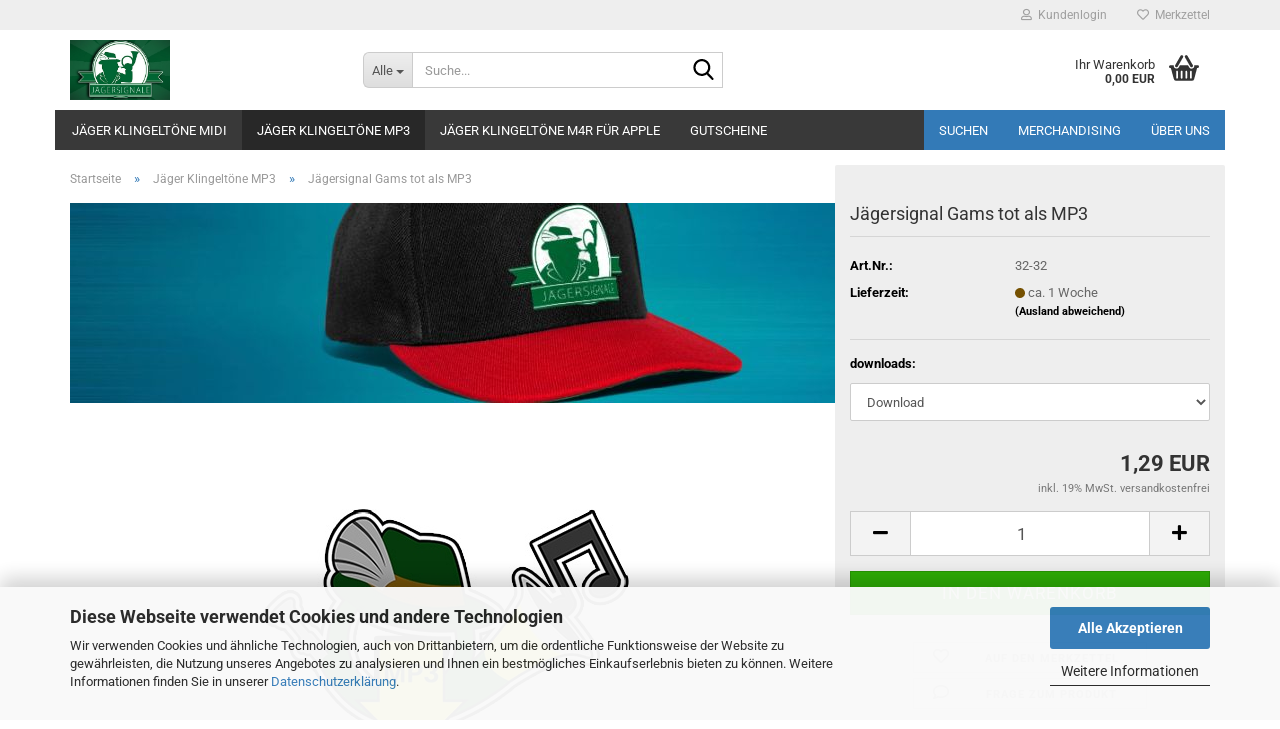

--- FILE ---
content_type: text/html; charset=utf-8
request_url: https://shop.jaegersignale.de/de/Jaeger-Klingeltoene-MP3/product-2-3-4-5-6-7-8-9-10-11-16-17-18-19-20-21-22-23-24-25-26-27-28-29-30-31-32-33.html
body_size: 13250
content:





	<!DOCTYPE html>
	<html xmlns="http://www.w3.org/1999/xhtml" dir="ltr" lang="de">
		
			<head>
				
					
					<!--

					=========================================================
					Shopsoftware by Gambio GmbH (c) 2005-2023 [www.gambio.de]
					=========================================================

					Gambio GmbH offers you highly scalable E-Commerce-Solutions and Services.
					The Shopsoftware is redistributable under the GNU General Public License (Version 2) [http://www.gnu.org/licenses/gpl-2.0.html].
					based on: E-Commerce Engine Copyright (c) 2006 xt:Commerce, created by Mario Zanier & Guido Winger and licensed under GNU/GPL.
					Information and contribution at http://www.xt-commerce.com

					=========================================================
					Please visit our website: www.gambio.de
					=========================================================

					-->
				

                
    

                    <meta name="google-site-verification" content="LNRj_bX3r6RcYX8oDKfYu3TDLievWok66rZcpi2hr4A" />
                

				
					<meta name="viewport" content="width=device-width, initial-scale=1, minimum-scale=1.0" />
				

				
					<meta http-equiv="Content-Type" content="text/html; charset=utf-8" />
		<meta name="language" content="de" />
		<meta name='author' content='Agentur für Internet, Consulting und Beratung - Michael Braner' />
		<meta name='copyright' content='Agentur für Internet, Consulting und Beratung - Michael Braner' />
		<meta name='date' content='01.03.2015' />
		<meta name='publisher' content='Agentur für Internet, Consulting und Beratung - Michael Braner' />
		<meta name="keywords" content="Jägersignal Gams tot als MP3" />
		<meta name="description" content="Jägersignal Gams tot als MP3" />
		<title>Agentur für Internet, Consulting und Beratung - Michael Braner,Jägersignal Gams tot als MP3</title>
		<meta property="og:title" content="J&auml;gersignal Gams tot als MP3" />
		<meta property="og:site_name" content="J&auml;gersignale Shop" />
		<meta property="og:locale" content="de_DE" />
		<meta property="og:type" content="product" />
		<meta property="og:description" content="Jägersignal Gams tot als MP3" />
		<meta property="og:image" content="https://shop.jaegersignale.de/images/product_images/info_images/33_0.jpg" />

				

								
									

				
					<base href="https://shop.jaegersignale.de/" />
				

				
											
							<link rel="shortcut icon" href="https://shop.jaegersignale.de/images/logos/favicon.ico" type="image/x-icon" />
						
									

				
									

				
											
							<link id="main-css" type="text/css" rel="stylesheet" href="public/theme/styles/system/main.min.css?bust=1767889202" />
						
									

				
					<meta name="robots" content="index,follow" />
		<link rel="canonical" href="https://shop.jaegersignale.de/de/Jaeger-Klingeltoene-MP3/product-2-3-4-5-6-7-8-9-10-11-16-17-18-19-20-21-22-23-24-25-26-27-28-29-30-31-32-33.html" />
		<meta property="og:url" content="https://shop.jaegersignale.de/de/Jaeger-Klingeltoene-MP3/product-2-3-4-5-6-7-8-9-10-11-16-17-18-19-20-21-22-23-24-25-26-27-28-29-30-31-32-33.html">
		<script src="https://cdn.gambiohub.com/sdk/1.2.0/dist/bundle.js"></script><script>var payPalText = {"ecsNote":"Bitte w\u00e4hlen Sie ihre gew\u00fcnschte PayPal-Zahlungsweise.","paypalUnavailable":"PayPal steht f\u00fcr diese Transaktion im Moment nicht zur Verf\u00fcgung.","errorContinue":"weiter","continueToPayPal":"Weiter mit","errorCheckData":"Es ist ein Fehler aufgetreten. Bitte \u00fcberpr\u00fcfen Sie Ihre Eingaben."};var payPalButtonSettings = {"env":"live","commit":false,"style":{"label":"checkout","shape":"rect","color":"gold","layout":"vertical","tagline":false},"locale":"","fundingCardAllowed":true,"fundingELVAllowed":true,"fundingCreditAllowed":false,"createPaymentUrl":"https:\/\/shop.jaegersignale.de\/shop.php?do=PayPalHub\/CreatePayment&initiator=ecs","authorizedPaymentUrl":"https:\/\/shop.jaegersignale.de\/shop.php?do=PayPalHub\/AuthorizedPayment&initiator=ecs","checkoutUrl":"https:\/\/shop.jaegersignale.de\/shop.php?do=PayPalHub\/RedirectGuest","useVault":false,"jssrc":"https:\/\/www.paypal.com\/sdk\/js?client-id=AVEjCpwSc-e9jOY8dHKoTUckaKtPo0shiwe_T2rKtxp30K4TYGRopYjsUS6Qmkj6bILd7Nt72pbMWCXe&commit=false&intent=capture&components=buttons%2Cmarks%2Cmessages%2Cfunding-eligibility%2Cgooglepay%2Capplepay%2Ccard-fields&integration-date=2021-11-25&merchant-id=LB4M86KH6TNWL&currency=EUR","partnerAttributionId":"GambioGmbH_Cart_Hub_PPXO","createOrderUrl":"https:\/\/shop.jaegersignale.de\/shop.php?do=PayPalHub\/CreateOrder&initiator=ecs","getOrderUrl":"https:\/\/shop.jaegersignale.de\/shop.php?do=PayPalHub\/GetOrder","approvedOrderUrl":"https:\/\/shop.jaegersignale.de\/shop.php?do=PayPalHub\/ApprovedOrder&initiator=ecs","paymentApproved":false,"developmentMode":false,"cartAmount":0};var jsShoppingCart = {"languageCode":"de","verifySca":"https:\/\/shop.jaegersignale.de\/shop.php?do=PayPalHub\/VerifySca","totalAmount":"0.00","currency":"EUR","env":"live","commit":false,"style":{"label":"checkout","shape":"rect","color":"gold","layout":"vertical","tagline":false},"locale":"","fundingCardAllowed":true,"fundingELVAllowed":true,"fundingCreditAllowed":false,"createPaymentUrl":"https:\/\/shop.jaegersignale.de\/shop.php?do=PayPalHub\/CreatePayment&initiator=ecs","authorizedPaymentUrl":"https:\/\/shop.jaegersignale.de\/shop.php?do=PayPalHub\/AuthorizedPayment&initiator=ecs","checkoutUrl":"https:\/\/shop.jaegersignale.de\/shop.php?do=PayPalHub\/RedirectGuest","useVault":false,"jssrc":"https:\/\/www.paypal.com\/sdk\/js?client-id=AVEjCpwSc-e9jOY8dHKoTUckaKtPo0shiwe_T2rKtxp30K4TYGRopYjsUS6Qmkj6bILd7Nt72pbMWCXe&commit=false&intent=capture&components=buttons%2Cmarks%2Cmessages%2Cfunding-eligibility%2Cgooglepay%2Capplepay%2Ccard-fields&integration-date=2021-11-25&merchant-id=LB4M86KH6TNWL&currency=EUR","partnerAttributionId":"GambioGmbH_Cart_Hub_PPXO","createOrderUrl":"https:\/\/shop.jaegersignale.de\/shop.php?do=PayPalHub\/CreateOrder&initiator=ecs","getOrderUrl":"https:\/\/shop.jaegersignale.de\/shop.php?do=PayPalHub\/GetOrder","approvedOrderUrl":"https:\/\/shop.jaegersignale.de\/shop.php?do=PayPalHub\/ApprovedOrder&initiator=ecs","paymentApproved":false,"developmentMode":false,"cartAmount":0};var payPalBannerSettings = {"useVault":false,"jssrc":"https:\/\/www.paypal.com\/sdk\/js?client-id=AVEjCpwSc-e9jOY8dHKoTUckaKtPo0shiwe_T2rKtxp30K4TYGRopYjsUS6Qmkj6bILd7Nt72pbMWCXe&commit=false&intent=capture&components=buttons%2Cmarks%2Cmessages%2Cfunding-eligibility%2Cgooglepay%2Capplepay%2Ccard-fields&integration-date=2021-11-25&merchant-id=LB4M86KH6TNWL&currency=EUR","partnerAttributionId":"GambioGmbH_Cart_Hub_PPXO","positions":{"cartBottom":{"placement":"cart","style":{"layout":"text","logo":{"type":"primary"},"text":{"color":"black"},"color":"blue","ratio":"1x1"}},"product":{"placement":"product","style":{"layout":"text","logo":{"type":"primary"},"text":{"color":"black"},"color":"blue","ratio":"1x1"}}},"currency":"EUR","cartAmount":0,"productsPrice":1.29};</script><script id="paypalconsent" type="application/json">{"purpose_id":null}</script><script src="GXModules/Gambio/Hub/Shop/Javascript/PayPalLoader-bust_1758733554.js" async></script><link rel="stylesheet" href="https://cdn.gambiohub.com/sdk/1.2.0/dist/css/gambio_hub.css">
				

				
									
			</head>
		
		
			<body class="page-product-info"
				  data-gambio-namespace="https://shop.jaegersignale.de/public/theme/javascripts/system"
				  data-jse-namespace="https://shop.jaegersignale.de/JSEngine/build"
				  data-gambio-controller="initialize"
				  data-gambio-widget="input_number responsive_image_loader transitions header image_maps modal history dropdown core_workarounds anchor"
				  data-input_number-separator=","
					>

				
					
				

				
									

				
									
		




	



	
		<div id="outer-wrapper" >
			
				<header id="header" class="navbar">
					
	





	<div id="topbar-container">
						
		
					

		
			<div class="navbar-topbar">
				
					<nav data-gambio-widget="menu link_crypter" data-menu-switch-element-position="false" data-menu-events='{"desktop": ["click"], "mobile": ["click"]}' data-menu-ignore-class="dropdown-menu">
						<ul class="nav navbar-nav navbar-right" data-menu-replace="partial">

                            <li class="navbar-topbar-item">
                                <ul id="secondaryNavigation" class="nav navbar-nav ignore-menu">
                                                                    </ul>

                                <script id="secondaryNavigation-menu-template" type="text/mustache">
                                    
                                        <ul id="secondaryNavigation" class="nav navbar-nav">
                                            <li v-for="(item, index) in items" class="navbar-topbar-item hidden-xs content-manager-item">
                                                <a href="javascript:;" :title="item.title" @click="goTo(item.content)">
                                                    <span class="fa fa-arrow-circle-right visble-xs-block"></span>
                                                    {{item.title}}
                                                </a>
                                            </li>
                                        </ul>
                                    
                                </script>
                            </li>

							
															

							
															

							
															

							
															

							
															

							
							
																	
										<li class="dropdown navbar-topbar-item first">
											<a title="Anmeldung" href="/de/Jaeger-Klingeltoene-MP3/product-2-3-4-5-6-7-8-9-10-11-16-17-18-19-20-21-22-23-24-25-26-27-28-29-30-31-32-33.html#" class="dropdown-toggle" data-toggle-hover="dropdown" role="button" aria-label="Kundenlogin">
												
																											
															<span class="fa fa-user-o"></span>
														
																									

												&nbsp;Kundenlogin
											</a>
											




	<ul class="dropdown-menu dropdown-menu-login arrow-top">
		
			<li class="arrow"></li>
		
		
		
			<li class="dropdown-header hidden-xs">Kundenlogin</li>
		
		
		
			<li>
				<form action="https://shop.jaegersignale.de/de/login.php?action=process" method="post" class="form-horizontal">
					<input type="hidden" name="return_url" value="https://shop.jaegersignale.de/de/Jaeger-Klingeltoene-MP3/product-2-3-4-5-6-7-8-9-10-11-16-17-18-19-20-21-22-23-24-25-26-27-28-29-30-31-32-33.html">
					<input type="hidden" name="return_url_hash" value="e53667b738ed7e529e90bc229bfddcc4b58cc5eb94539134cb0b155d8ab93603">
					
						<div class="form-group">
                            <label for="box-login-dropdown-login-username" class="form-control sr-only">E-Mail</label>
							<input
                                autocomplete="username"
                                type="email"
                                id="box-login-dropdown-login-username"
                                class="form-control"
                                placeholder="E-Mail"
                                name="email_address"
                                oninput="this.setCustomValidity('')"
                                oninvalid="this.setCustomValidity('Bitte geben Sie eine korrekte Emailadresse ein')"
                            />
						</div>
					
					
                        <div class="form-group password-form-field" data-gambio-widget="show_password">
                            <label for="box-login-dropdown-login-password" class="form-control sr-only">Passwort</label>
                            <input autocomplete="current-password" type="password" id="box-login-dropdown-login-password" class="form-control" placeholder="Passwort" name="password" />
                            <button class="btn show-password hidden" type="button">
                                <i class="fa fa-eye" aria-hidden="true"></i>
                                <span class="sr-only">Toggle Password View</span>
                            </button>
                        </div>
					
					
						<div class="dropdown-footer row">
							
	
								
									<input type="submit" class="btn btn-primary btn-block" value="Anmelden" />
								
								<ul>
									
										<li>
											<a title="Konto erstellen" href="https://shop.jaegersignale.de/de/shop.php?do=CreateRegistree">
												Konto erstellen
											</a>
										</li>
									
									
										<li>
											<a title="Passwort vergessen?" href="https://shop.jaegersignale.de/de/password_double_opt.php">
												Passwort vergessen?
											</a>
										</li>
									
								</ul>
							
	

	
						</div>
					
				</form>
			</li>
		
	</ul>


										</li>
									
															

							
																	
										<li class="navbar-topbar-item">
											<a href="https://shop.jaegersignale.de/de/wish_list.php" title="Merkzettel anzeigen" aria-label="Merkzettel">
												
																											
															<span class="fa fa-heart-o"></span>
														
																									

												&nbsp;Merkzettel
											</a>
										</li>
									
															

							
						</ul>
					</nav>
				
			</div>
		
	</div>




	<div class="inside">

		<div class="row">

		
												
			<div class="navbar-header" data-gambio-widget="mobile_menu">
									
							
		<div id="navbar-brand" class="navbar-brand">
			<a href="https://shop.jaegersignale.de/de/" title="Jägersignale Shop">
				<img id="main-header-logo" class="img-responsive" src="https://shop.jaegersignale.de/images/logos/jaegersignale-banner3_logo_logo.jpg" alt="Jägersignale Shop-Logo">
			</a>
		</div>
	
					
								
					
	
	
			
	
		<button type="button" class="navbar-toggle" aria-label="navigationbar toggle button" data-mobile_menu-target="#categories .navbar-collapse"
		        data-mobile_menu-body-class="categories-open" data-mobile_menu-toggle-content-visibility>
			<img src="public/theme/images/svgs/bars.svg" class="gx-menu svg--inject" alt="menu bars icon">
		</button>
	
	
	
		<button type="button" class="navbar-toggle cart-icon" data-mobile_menu-location="shopping_cart.php">
			<img src="public/theme/images/svgs/basket.svg" class="gx-cart-basket svg--inject" alt="shopping cart icon">
			<span class="cart-products-count hidden">
				0
			</span>
		</button>
	
	
			
			<button type="button" class="navbar-toggle" aria-label="searchbar toggle button" data-mobile_menu-target=".navbar-search" data-mobile_menu-body-class="search-open"
					data-mobile_menu-toggle-content-visibility>
				<img src="public/theme/images/svgs/search.svg" class="gx-search svg--inject" alt="search icon">
			</button>
		
	
				
			</div>
		

		
							






	<div class="navbar-search collapse">

		
						<p class="navbar-search-header dropdown-header">Suche</p>
		

		
			<form role="search" action="de/advanced_search_result.php" method="get" data-gambio-widget="live_search">

				<div class="navbar-search-input-group input-group">
					<div class="navbar-search-input-group-btn input-group-btn custom-dropdown" data-dropdown-trigger-change="false" data-dropdown-trigger-no-change="false">

						
							<button aria-label="Suche..." type="button" class="btn btn-default dropdown-toggle" data-toggle="dropdown" aria-haspopup="true" aria-expanded="false">
								<span class="dropdown-name">Alle</span> <span class="caret"></span>
							</button>
						

						
															
									<ul class="dropdown-menu">
																				
												<li><a href="#" data-rel="0">Alle</a></li>
											
																							
													<li><a href="#" data-rel="2">Jäger Klingeltöne MIDI</a></li>
												
																							
													<li><a href="#" data-rel="3">Jäger Klingeltöne MP3</a></li>
												
																							
													<li><a href="#" data-rel="4">Jäger Klingeltöne M4R für Apple</a></li>
												
																							
													<li><a href="#" data-rel="6">Gutscheine</a></li>
												
																														</ul>
								
													

						
															
                                    <label for="top-search-button-categories-id" class="sr-only">Alle</label>
									<select id="top-search-button-categories-id" name="categories_id">
										<option value="0">Alle</option>
																																	
													<option value="2">Jäger Klingeltöne MIDI</option>
												
																							
													<option value="3">Jäger Klingeltöne MP3</option>
												
																							
													<option value="4">Jäger Klingeltöne M4R für Apple</option>
												
																							
													<option value="6">Gutscheine</option>
												
																														</select>
								
													

					</div>
					<input type="text" id="search-field-input" name="keywords" placeholder="Suche..." class="form-control search-input" autocomplete="off" />
					
					<button aria-label="Suche..." type="submit" class="form-control-feedback">
						<img src="public/theme/images/svgs/search.svg" class="gx-search-input svg--inject" alt="search icon">
					</button>
					

                    <label for="search-field-input" class="control-label sr-only">Suche...</label>
					

				</div>


									<input type="hidden" value="1" name="inc_subcat" />
				
				
					<div class="navbar-search-footer visible-xs-block">
						
							<button class="btn btn-primary btn-block" type="submit">
								Suche...
							</button>
						
						
							<a href="advanced_search.php" class="btn btn-default btn-block" title="Erweiterte Suche">
								Erweiterte Suche
							</a>
						
					</div>
				

				<div class="search-result-container"></div>

			</form>
		
	</div>


					

		
							
					
	<div class="custom-container">
		
			<div class="inside">
				
											
							<!--&nbsp;-->
						
									
			</div>
		
	</div>
				
					

		
    		<!-- layout_header honeygrid -->
							
					


	<nav id="cart-container" class="navbar-cart" data-gambio-widget="menu cart_dropdown" data-menu-switch-element-position="false">
		
			<ul class="cart-container-inner">
				
					<li>
						<a href="https://shop.jaegersignale.de/de/shopping_cart.php" class="dropdown-toggle">
							
								<img src="public/theme/images/svgs/basket.svg" alt="shopping cart icon" class="gx-cart-basket svg--inject">
								<span class="cart">
									Ihr Warenkorb<br />
									<span class="products">
										0,00 EUR
									</span>
								</span>
							
							
																	<span class="cart-products-count hidden">
										
									</span>
															
						</a>

						
							



	<ul class="dropdown-menu arrow-top cart-dropdown cart-empty">
		
			<li class="arrow"></li>
		
	
		
					
	
		
            <script>
            function ga4ViewCart() {
                console.log('GA4 is disabled');
            }
        </script>
    
			<li class="cart-dropdown-inside">
		
				
									
				
									
						<div class="cart-empty">
							Sie haben noch keine Artikel in Ihrem Warenkorb.
						</div>
					
								
			</li>
		
	</ul>
						
					</li>
				
			</ul>
		
	</nav>

				
					

		</div>

	</div>









	<noscript>
		<div class="alert alert-danger noscript-notice" role="alert">
			JavaScript ist in Ihrem Browser deaktiviert. Aktivieren Sie JavaScript, um alle Funktionen des Shops nutzen und alle Inhalte sehen zu können.
		</div>
	</noscript>



			
						


	<div id="categories">
		<div class="navbar-collapse collapse">
			
				<nav class="navbar-default navbar-categories" data-gambio-widget="menu">
					
						<ul class="level-1 nav navbar-nav">
                             
															
									<li class="level-1-child" data-id="2">
										
											<a class="dropdown-toggle" href="https://shop.jaegersignale.de/de/Jaeger-Klingeltoene-MIDI/" title="Jäger Klingeltöne MIDI">
												
													Jäger Klingeltöne MIDI
												
																							</a>
										
										
										
																					
										
									</li>
								
															
									<li class="level-1-child active" data-id="3">
										
											<a class="dropdown-toggle" href="https://shop.jaegersignale.de/de/Jaeger-Klingeltoene-MP3/" title="Jäger Klingeltöne MP3">
												
													Jäger Klingeltöne MP3
												
																							</a>
										
										
										
																					
										
									</li>
								
															
									<li class="level-1-child" data-id="4">
										
											<a class="dropdown-toggle" href="https://shop.jaegersignale.de/de/Jaeger-Klingeltoene-M4R-fuer-Apple/" title="Jäger Klingeltöne M4R für Apple">
												
													Jäger Klingeltöne M4R für Apple
												
																							</a>
										
										
										
																					
										
									</li>
								
															
									<li class="level-1-child" data-id="6">
										
											<a class="dropdown-toggle" href="https://shop.jaegersignale.de/de/gutscheine/" title="Gutscheine">
												
													Gutscheine
												
																							</a>
										
										
										
																					
										
									</li>
								
														
							



	
					
				<li id="mainNavigation" class="custom custom-entries hidden-xs">
											
							<a  data-id="top_custom-0"
							   href="https://shop.jaegersignale.de/de/shop_content.php?coID=30"
							   							   title="Suchen">
									Suchen
							</a>
						
											
							<a  data-id="top_custom-1"
							   href="https://shop.jaegersignale.de/de/shop_content.php?coID=3300002"
							   							   title="Merchandising">
									Merchandising
							</a>
						
											
							<a  data-id="top_custom-2"
							   href="https://shop.jaegersignale.de/de/shop_content.php?coID=82"
							   							   title="Über uns">
									Über uns
							</a>
						
									</li>
			

            <script id="mainNavigation-menu-template" type="text/mustache">
                
				    <li id="mainNavigation" class="custom custom-entries hidden-xs">
                        <a v-for="(item, index) in items" href="javascript:;" @click="goTo(item.content)">
                            {{item.title}}
                        </a>
                    </li>
                
            </script>

							
					<li class="dropdown custom topmenu-content visible-xs" data-id="top_custom-0">
						
							<a class="dropdown-toggle"
								   href="https://shop.jaegersignale.de/de/shop_content.php?coID=30"
								   								   title="Suchen">
								Suchen
							</a>
						
					</li>
				
							
					<li class="dropdown custom topmenu-content visible-xs" data-id="top_custom-1">
						
							<a class="dropdown-toggle"
								   href="https://shop.jaegersignale.de/de/shop_content.php?coID=3300002"
								   								   title="Merchandising">
								Merchandising
							</a>
						
					</li>
				
							
					<li class="dropdown custom topmenu-content visible-xs" data-id="top_custom-2">
						
							<a class="dropdown-toggle"
								   href="https://shop.jaegersignale.de/de/shop_content.php?coID=82"
								   								   title="Über uns">
								Über uns
							</a>
						
					</li>
				
						


							
							
								<li class="dropdown dropdown-more" style="display: none">
									<a class="dropdown-toggle" href="#" title="">
										Weitere
									</a>
									<ul class="level-2 dropdown-menu ignore-menu"></ul>
								</li>
							
			
						</ul>
					
				</nav>
			
		</div>
	</div>

		
					</header>
			

			
				
				

			
				<div id="wrapper">
					<div class="row">

						
							<div id="main">
								<div class="main-inside">
									
										
	
			<script type="application/ld+json">{"@context":"https:\/\/schema.org","@type":"BreadcrumbList","itemListElement":[{"@type":"ListItem","position":1,"name":"Startseite","item":"https:\/\/shop.jaegersignale.de\/"},{"@type":"ListItem","position":2,"name":"J\u00e4ger Klingelt\u00f6ne MP3","item":"https:\/\/shop.jaegersignale.de\/de\/Jaeger-Klingeltoene-MP3\/"},{"@type":"ListItem","position":3,"name":"J\u00e4gersignal Gams tot als MP3","item":"https:\/\/shop.jaegersignale.de\/de\/Jaeger-Klingeltoene-MP3\/product-2-3-4-5-6-7-8-9-10-11-16-17-18-19-20-21-22-23-24-25-26-27-28-29-30-31-32-33.html"}]}</script>
	    
		<div id="breadcrumb_navi">
            				<span class="breadcrumbEntry">
													<a href="https://shop.jaegersignale.de/" class="headerNavigation" >
								<span aria-label="Startseite">Startseite</span>
							</a>
											</span>
                <span class="breadcrumbSeparator"> &raquo; </span>            				<span class="breadcrumbEntry">
													<a href="https://shop.jaegersignale.de/de/Jaeger-Klingeltoene-MP3/" class="headerNavigation" >
								<span aria-label="Jäger Klingeltöne MP3">Jäger Klingeltöne MP3</span>
							</a>
											</span>
                <span class="breadcrumbSeparator"> &raquo; </span>            				<span class="breadcrumbEntry">
													<span aria-label="Jägersignal Gams tot als MP3">Jägersignal Gams tot als MP3</span>
                        					</span>
                            		</div>
    


									

									
										<div id="shop-top-banner">
																							<a href="https://shop.jaegersignale.de/de/redirect.php?action=banner&amp;goto=4" onclick="window.open(this.href); return false;"><img src="images/banner/Jaegershop_Feed.jpg" alt="Merachdising"/></a>
																					</div>
									

									




	
		
	

			<script type="application/ld+json">
			{"@context":"http:\/\/schema.org","@type":"Product","name":"J\u00e4gersignal Gams tot als MP3","description":"  \tJ&auml;gersignal Gams tot als MP3  \t3 Sekunden Probeh&ouml;ren        \tDIes ist ein gesch&uuml;tztes Verzeichnis - Benutzername wma - Kennwort jaeger  \tHinweis: Alle Klingelt&ouml;ne,&nbsp;auch solche zum Probeh&ouml;ren in verk&uuml;rzter Version, unterliegen  \tdem Copyright des Anbieters und sind ebenfalls Digital signiert. Jeder Missbrauch oder  \tdie Weitergabe an Dritte ist laut Nutzungsbedingungen verboten.  ","image":["https:\/\/shop.jaegersignale.de\/images\/product_images\/info_images\/33_0.jpg"],"url":"https:\/\/shop.jaegersignale.de\/de\/Jaeger-Klingeltoene-MP3\/product-2-3-4-5-6-7-8-9-10-11-16-17-18-19-20-21-22-23-24-25-26-27-28-29-30-31-32-33.html","itemCondition":"NewCondition","offers":{"@type":"Offer","availability":"InStock","price":"1.29","priceCurrency":"EUR","priceSpecification":{"@type":"http:\/\/schema.org\/PriceSpecification","price":"1.29","priceCurrency":"EUR","valueAddedTaxIncluded":true},"url":"https:\/\/shop.jaegersignale.de\/de\/Jaeger-Klingeltoene-MP3\/product-2-3-4-5-6-7-8-9-10-11-16-17-18-19-20-21-22-23-24-25-26-27-28-29-30-31-32-33.html","priceValidUntil":"2100-01-01 00:00:00"},"model":[{"@type":"ProductModel","name":"J\u00e4gersignal Gams tot als MP3","model":"32-32","sku":"32-32","offers":{"@type":"Offer","price":"1.29","priceCurrency":"EUR","priceSpecification":{"@type":"http:\/\/schema.org\/PriceSpecification","price":"1.29","priceCurrency":"EUR","valueAddedTaxIncluded":true},"url":"https:\/\/shop.jaegersignale.de\/de\/product_info.php?info=p33{1}1_jaegersignal-gams-tot-als-mp3.html&amp;no_boost=1","priceValidUntil":"2100-01-01 00:00:00","availability":"InStock"},"url":"https:\/\/shop.jaegersignale.de\/de\/product_info.php?info=p33{1}1_jaegersignal-gams-tot-als-mp3.html&amp;no_boost=1","image":["https:\/\/shop.jaegersignale.de\/images\/product_images\/info_images\/33_0.jpg"]}],"sku":"32"}
		</script>
		<div class="product-info product-info-default row">
		
		
			<div id="product_image_layer">
			
	<div class="product-info-layer-image">
		<div class="product-info-image-inside">
										


    		<script>
            
            window.addEventListener('DOMContentLoaded', function(){
				$.extend(true, $.magnificPopup.defaults, { 
					tClose: 'Schlie&szlig;en (Esc)', // Alt text on close button
					tLoading: 'L&auml;dt...', // Text that is displayed during loading. Can contain %curr% and %total% keys
					
					gallery: { 
						tPrev: 'Vorgänger (Linke Pfeiltaste)', // Alt text on left arrow
						tNext: 'Nachfolger (Rechte Pfeiltaste)', // Alt text on right arrow
						tCounter: '%curr% von %total%' // Markup for "1 of 7" counter
						
					}
				});
			});
            
		</script>
    



	
			
	
	<div>
		<div id="product-info-layer-image" class="swiper-container" data-gambio-_widget="swiper" data-swiper-target="" data-swiper-controls="#product-info-layer-thumbnails" data-swiper-slider-options='{"breakpoints": [], "initialSlide": 0, "pagination": ".js-product-info-layer-image-pagination", "nextButton": ".js-product-info-layer-image-button-next", "prevButton": ".js-product-info-layer-image-button-prev", "effect": "fade", "autoplay": null, "initialSlide": ""}' >
			<div class="swiper-wrapper" >
			
				
											
															
																	

								
																			
																					
																	

								
									
			<div class="swiper-slide" >
				<div class="swiper-slide-inside ">
									
						<img class="img-responsive"
                                loading="lazy"
								 style="margin-top: 14px;"																src="images/product_images/popup_images/33_0.jpg"
								 alt="Jägersignal Gams tot als MP3"								 title="Jägersignal Gams tot als MP3"								 data-magnifier-src="images/product_images/original_images/33_0.jpg"						/>
					
							</div>
			</div>
	
								
													
									
			</div>
			
			
				<script type="text/mustache">
					<template>
						
							{{#.}}
								<div class="swiper-slide {{className}}">
									<div class="swiper-slide-inside">
										<img loading="lazy" {{{srcattr}}} alt="{{title}}" title="{{title}}" />
									</div>
								</div>
							{{/.}}
						
					</template>
				</script>
			
			
	</div>
	
	
			
	
	</div>
	
	
			

								</div>
	</div>

			

			</div>
					

		
			<div class="product-info-content col-xs-12" data-gambio-widget="cart_handler" data-cart_handler-page="product-info">

				
					<div class="row">
						
						
							<div class="product-info-title-mobile  col-xs-12 visible-xs-block visible-sm-block">
								
									<span>Jägersignal Gams tot als MP3</span>
								

								
									<div>
																			</div>
								
							</div>
						

						
							
						

						
								
		<div class="product-info-stage col-xs-12 col-md-8 centered">

			<div id="image-collection-container">
					
		<div class="product-info-image " data-gambio-widget="image_gallery">
			<div class="product-info-image-inside">
				


    		<script>
            
            window.addEventListener('DOMContentLoaded', function(){
				$.extend(true, $.magnificPopup.defaults, { 
					tClose: 'Schlie&szlig;en (Esc)', // Alt text on close button
					tLoading: 'L&auml;dt...', // Text that is displayed during loading. Can contain %curr% and %total% keys
					
					gallery: { 
						tPrev: 'Vorgänger (Linke Pfeiltaste)', // Alt text on left arrow
						tNext: 'Nachfolger (Rechte Pfeiltaste)', // Alt text on right arrow
						tCounter: '%curr% von %total%' // Markup for "1 of 7" counter
						
					}
				});
			});
            
		</script>
    



	
			
	
	<div>
		<div id="product_image_swiper" class="swiper-container" data-gambio-widget="swiper" data-swiper-target="" data-swiper-controls="#product_thumbnail_swiper, #product_thumbnail_swiper_mobile" data-swiper-slider-options='{"breakpoints": [], "initialSlide": 0, "pagination": ".js-product_image_swiper-pagination", "nextButton": ".js-product_image_swiper-button-next", "prevButton": ".js-product_image_swiper-button-prev", "effect": "fade", "autoplay": null}' >
			<div class="swiper-wrapper" >
			
				
											
															
																	

								
																	

								
									
			<div class="swiper-slide" >
				<div class="swiper-slide-inside ">
									
						<a onclick="return false" href="images/product_images/original_images/33_0.jpg" title="Jägersignal Gams tot als MP3">
							<img class="img-responsive"
                                    loading="lazy"
									 style="margin-top: 14px;"																		src="images/product_images/info_images/33_0.jpg"
									 alt="Jägersignal Gams tot als MP3"									 title="Jägersignal Gams tot als MP3"									 data-magnifier-src="images/product_images/original_images/33_0.jpg"							/>
						</a>
					
							</div>
			</div>
	
								
													
									
			</div>
			
			
				<script type="text/mustache">
					<template>
						
							{{#.}}
								<div class="swiper-slide {{className}}">
									<div class="swiper-slide-inside">
										<img loading="lazy" {{{srcattr}}} alt="{{title}}" title="{{title}}" />
									</div>
								</div>
							{{/.}}
						
					</template>
				</script>
			
			
	</div>
	
	
			
	
	</div>
	
	
			

			</div>
			<input type="hidden" id="current-gallery-hash" value="bb8e4ecebd091781c6759dc05670bf51">
		</div>
	

			</div>

			
                
							

		</div>
	

						
						
						
														<div class="product-info-details col-xs-12 col-md-4" data-gambio-widget="stickybox product_min_height_fix">
				
								
									<div class="loading-overlay"></div>
									<div class="magnifier-overlay"></div>
									<div class="magnifier-target">
										<div class="preloader"></div>
									</div>
								

								
																	
				
								
									
								
								
								
									<form action="de/product_info.php?gm_boosted_product=Jaeger-Klingeltoene-MP3%2Fproduct-2-3-4-5-6-7-8-9-10-11-16-17-18-19-20-21-22-23-24-25-26-27-28-29-30-31-32-33&amp;language=de&amp;products_id=33&amp;action=add_product" class="form-horizontal js-product-form product-info">
										<input type="hidden" id="update-gallery-hash" name="galleryHash" value="">
										
											<div class="hidden-xs hidden-sm ribbon-spacing">
												
																									
											</div>
										
										
										
    
											<h1 class="product-info-title-desktop  hidden-xs hidden-sm">Jägersignal Gams tot als MP3</h1>
										
					
										
																							
													<dl class="dl-horizontal">
														
																
		<dt class="col-xs-4 text-left model-number" >
			Art.Nr.:
		</dt>
		<dd class="col-xs-8 model-number model-number-text" >
			32-32
		</dd>
	
														

														
																
		<dt class="col-xs-4 text-left">
			
				<span>
					Lieferzeit:
				</span>
			
		</dt>
		<dd class="col-xs-8">
							
					<span class="img-shipping-time">
						<img loading="lazy" src="images/icons/status/orange.png" alt="ca. 1 Woche" />
					</span>
				
						
				<span class="products-shipping-time-value">
					ca. 1 Woche 
				</span>
			
			
			
				<a class="js-open-modal text-small abroad-shipping-info" data-modal-type="iframe" data-modal-settings='{"title": "Lieferzeit:"}' href="de/popup_content.php?coID=3889891" rel="nofollow">
					(Ausland abweichend)
				</a>
			
			
					</dd>
	
														

														
															
    <dt class="col-xs-4 text-left products-quantity"  style="display: none">
        Lagerbestand:
    </dt>
    <dd class="col-xs-8 products-quantity"  style="display: none">
        
            <span class="products-quantity-value">
                
            </span>
        
                    
                Stück
            
            </dd>

														
	
														
															
	
														
							
														
																													

														
																													
													</dl>
												
																					
					
										
											
										
					
										
											
<div class="modifiers-selection">
                <div class="attributes-selection-form">
                    

        <div class="modifier-group modifier-attribute-group modifier-type__dropdown">
        <label for="modifier_group_1" class="modifier-label">
            downloads:
        </label>
        <div class="modifier-content">
            <select id="modifier_group_1" name="modifiers[attribute][1]" class="form-control js-calculate">
                                                    <option value="1" selected="selected"  data-label="Download">
                        Download
                                                                    </option>
                            </select>
        </div>
    </div>


                </div>
    </div>

										
					
										
											
										
					
										
											
	
										
					
										
																					
					
										
																					
					
										
                                                                                            <div class="cart-error-msg alert alert-danger" role="alert"></div>
                                            										
					
										
											<div class="price-container">
												
													<div class="price-calc-container" id="attributes-calc-price">

														
															


	<div class="current-price-container">
		
							1,29 EUR

									
	</div>
	
		<p class="tax-shipping-text text-small">
			inkl. 19% MwSt. versandkostenfrei
		</p>
	
														
							
														
																															
																																	
																													
															
    
																



	<div class="row">
		<input type="hidden" name="products_id" id="products-id" value="33" />
					
				<div class="input-number" data-type="float" data-stepping="1">
	
					
											
					
						<div class="input-group">
                            <a role="button" aria-label="Menge reduzieren" class="btn btn-default btn-lg btn-minus"><span class="fa fa-minus"></span></a>
							<input aria-label="Anzahl" type="number" step="1" class="form-control input-lg pull-right js-calculate-qty" value="1" id="attributes-calc-quantity" name="products_qty" />
							<a role="button" aria-label="Menge erhöhen" class="input-group-btn btn btn-default btn-lg btn-plus"><span class="fa fa-plus"></span></a>
						</div>
					
	
				</div>
			
			
			
				<div class="button-container">
					<input name="btn-add-to-cart" type="submit" class="btn btn-lg btn-buy btn-block js-btn-add-to-cart" value="In den Warenkorb" title="In den Warenkorb" />
					<button name="btn-add-to-cart-fake" onClick="void(0)" class="btn-add-to-cart-fake btn btn-lg btn-buy btn-block " value="" title="In den Warenkorb" style="display: none; margin-top: 0" >In den Warenkorb</button>
				</div>
			
				
		
				

		
    
		
	<div class="paypal-installments paypal-installments-product" data-ppinst-pos="product" data-partner-attribution-id="GambioGmbH_Cart_Hub_PPXO"></div>
	<div id="easycredit-ratenrechner-product" class="easycredit-rr-container"
		 data-easycredithub-namespace="GXModules/Gambio/Hub/Build/Shop/Themes/All/Javascript/easycredithub"
		 data-easycredithub-widget="easycreditloader"></div>


		<div class="product-info-links">
			
									
						<div class="wishlist-container">
							<a href="#" class="btn-wishlist btn btn-block btn-sm " title="Auf den Merkzettel">
								<span class="col-xs-2 btn-icon">
									<i class="fa fa-heart-o"></i> 
								</span>
								
								<span class="col-xs-10 btn-text">
									Auf den Merkzettel
								</span>
							</a>
						</div>
					
							

			
							

			
									
						<div class="product-question-container">
							<a class="btn-product-question btn btn-block btn-sm" data-gambio-widget="product_question" data-product_question-product-id="33">
								<span class="col-xs-2 btn-icon">
									<i class="fa fa-comment-o"></i>
								</span>

								<span class="col-xs-10 btn-text">
									Frage zum Produkt
								</span>
							</a>
						</div>
					
							
		</div>
		
		
			<script id="product-details-text-phrases" type="application/json">
				{
					"productsInCartSuffix": " Artikel im Warenkorb", "showCart": "Warenkorb anzeigen"
				}
			</script>
		
	</div>

															
    
														
							
													</div>
												
											</div>
										
					
									</form>
								
							</div>
						
			
						
							<div class="product-info-description col-md-8" data-gambio-widget="tabs">
								



	
			

	
								

	
					
				<div class="nav-tabs-container has-multi-tabs"
					 data-gambio-widget="tabs">
			
					<!-- Nav tabs -->
					
						<ul class="nav nav-tabs">
							
																	
										<li class="active">
											<a href="#" title="Beschreibung" onclick="return false">
												Beschreibung
											</a>
										</li>
									
															
							
							
															

							
															
							
							
																	<li id="reviews-tab">
										<a href="#" title="" onclick="return false">
											Kundenrezensionen 										</a>
									</li>
															
						</ul>
					
			
					<!-- Tab panes -->
					
						<div class="tab-content">
							
																	
										<div class="tab-pane active">
											
												<div class="tab-heading">
													<a href="#" onclick="return false">Beschreibung</a>
												</div>
											

											
												<div class="tab-body active">
													<p>
	J&auml;gersignal Gams tot als MP3<br />
	<a href="http://www.schnupper.de/wma/Gams_tot.wma" target="_blank">3 Sekunden Probeh&ouml;ren</a>
</p>

<p>
	DIes ist ein gesch&uuml;tztes Verzeichnis - Benutzername wma - Kennwort jaeger<br />
	Hinweis: Alle Klingelt&ouml;ne,&nbsp;auch solche zum Probeh&ouml;ren in verk&uuml;rzter Version, unterliegen<br />
	dem Copyright des Anbieters und sind ebenfalls Digital signiert. Jeder Missbrauch oder<br />
	die Weitergabe an Dritte ist laut Nutzungsbedingungen verboten.
</p>

													
														
	
													
												</div>
											
										</div>
									
															
							
							
															

							
															
							
							
																	
										<div class="tab-pane">
											
												<div class="tab-heading">
													<a href="#" onclick="return false">Kundenrezensionen </a>
												</div>
											
											
											
												<div class="tab-body">
													
														<div id="product-ratings" class="product-info-rating">
															



	<div data-gambio-widget="more_text">
					
							
    
	
			
				<p class="no-rating-hint">Leider sind noch keine Bewertungen vorhanden. Seien Sie der Erste, der das Produkt bewertet.</p>
			
    
			
					
				<p class="no-login-hint">Sie müssen angemeldet sein um eine Bewertung abgeben zu können. <a href="login.php">Anmelden</a></p>
			
			</div>

														</div>
													
												</div>
											
										</div>
									
															
						</div>
					
				</div>
			
			

							</div>
						
			
						
													
			
						
							<div class="product-info-share col-md-8">
									
		<div data-gambio-widget="social_share"
		     data-social_share-whatsapp		     data-social_share-facebook		     data-social_share-twitter		     >
		</div>
	
							</div>
						
			
						
													
			
					</div><!-- // .row -->
				
			</div><!-- // .product-info-content -->
		
	
		
			<div class="product-info-listings col-xs-12 clearfix" data-gambio-widget="product_hover">
				
	
		
	

	
		
	
	
	
		
	
	
	
			
	
	
			
			</div>
		
	
	</div><!-- // .product-info -->

	

								</div>
							</div>
						

						
							
    <aside id="left">
        
                            <div id="gm_box_pos_1" class="gm_box_container">

			
			<div class="box box-categories panel panel-default">
				
					<nav class="navbar-categories-left">
						
							<ul class="nav">
																	
										<li id="menu_cat_id_2" class="category-first " >
											
												<a href="https://shop.jaegersignale.de/de/Jaeger-Klingeltoene-MIDI/" class=" has-image"  title="Jäger Klingeltöne MIDI">
													
																													
																<img src="images/logos/jaegersignale_favicon3_cat.jpg" alt="Jäger Klingeltöne MIDI category icon/image" class="cat-image"/>
															
																											
													
													
														Jäger Klingeltöne MIDI
													
											
													
																											
												</a>
											
										</li>
									
																	
										<li id="menu_cat_id_3" class=" active" >
											
												<a href="https://shop.jaegersignale.de/de/Jaeger-Klingeltoene-MP3/" class=" has-image"  title="Jäger Klingeltöne MP3">
													
																													
																<img src="images/logos/jaegersignale_favicon3_cat.jpg" alt="Jäger Klingeltöne MP3 category icon/image" class="cat-image"/>
															
																											
													
													
														Jäger Klingeltöne MP3
													
											
													
																											
												</a>
											
										</li>
									
																	
										<li id="menu_cat_id_4" class=" " >
											
												<a href="https://shop.jaegersignale.de/de/Jaeger-Klingeltoene-M4R-fuer-Apple/" class=" has-image"  title="Jäger Klingeltöne M4R für Apple">
													
																													
																<img src="images/logos/jaegersignale_favicon3_cat.jpg" alt="Jäger Klingeltöne M4R für Apple category icon/image" class="cat-image"/>
															
																											
													
													
														Jäger Klingeltöne M4R für Apple
													
											
													
																											
												</a>
											
										</li>
									
																	
										<li id="menu_cat_id_6" class="category-last " >
											
												<a href="https://shop.jaegersignale.de/de/gutscheine/" class=" has-image"  title="Gutscheine">
													
																													
																<img src="images/logos/jaegersignale_favicon3_cat.jpg" alt="Gutscheine category icon/image" class="cat-image"/>
															
																											
													
													
														Gutscheine
													
											
													
																											
												</a>
											
										</li>
									
															</ul>
						
					</nav>
				
			</div>
		
	</div>

                    
        
                    
    </aside>
						

						
							<aside id="right">
								
									
								
							</aside>
						

					</div>
				</div>
			

			
				
	<footer id="footer">
					
				<div class="footer-header">
					<table align="center" border="0" cellpadding="1" cellspacing="1" height="29" width="1001">
	<tbody>
		<tr>
			<td style="text-align: center;"><font color="#999999" face="Verdana" size="1">Realisation by </font><a href="http://www.schnupper.de" target="_blank"><span style="color: #999999"><span style="font-size: smaller"><span style="font-family: Verdana">Agentur ICB &copy; 2021</span></span></span></a></td>
		</tr>
	</tbody>
</table>

				</div>
			
				
		
			<div class="inside">
				<div class="row">
					
						<div class="footer-col-1">


	<div class="box box-content panel panel-default">
		
			<div class="panel-heading">
				
					<span class="panel-title footer-column-title">Mehr über...</span>
				
			</div>
		
		
			<div class="panel-body">
				
					<nav>
						
							<ul id="info" class="nav">
																	
										<li>
											
												<a href="https://shop.jaegersignale.de/de/shop_content.php?coID=4" title="Impressum">
													Impressum
												</a>
											
										</li>
									
																	
										<li>
											
												<a href="https://shop.jaegersignale.de/de/shop_content.php?coID=6" title="Gutscheine">
													Gutscheine
												</a>
											
										</li>
									
																	
										<li>
											
												<a href="https://shop.jaegersignale.de/de/shop_content.php?coID=7" title="Kontakt">
													Kontakt
												</a>
											
										</li>
									
																	
										<li>
											
												<a href="https://shop.jaegersignale.de/de/shop_content.php?coID=3889891" title="Versand- & Zahlungsbedingungen">
													Versand- & Zahlungsbedingungen
												</a>
											
										</li>
									
																	
										<li>
											
												<a href="https://shop.jaegersignale.de/de/shop_content.php?coID=3889895" title="Widerrufsrecht & Muster-Widerrufsformular">
													Widerrufsrecht & Muster-Widerrufsformular
												</a>
											
										</li>
									
																	
										<li>
											
												<a href="https://shop.jaegersignale.de/de/shop_content.php?coID=3" title="AGB">
													AGB
												</a>
											
										</li>
									
																	
										<li>
											
												<a href="https://shop.jaegersignale.de/de/shop_content.php?coID=2" title="Privatsphäre und Datenschutz">
													Privatsphäre und Datenschutz
												</a>
											
										</li>
									
																	
										<li>
											
												<a href="https://shop.jaegersignale.de/de/shop_content.php?coID=14" title="Callback Service">
													Callback Service
												</a>
											
										</li>
									
																	
										<li>
											
												<a href="https://shop.jaegersignale.de/de/shop_content.php?coID=1201" title="Jagdsignale">
													Jagdsignale
												</a>
											
										</li>
									
																	
										<li>
											
												<a href="https://shop.jaegersignale.de/de/shop_content.php?coID=1202" title="Handy Hilfe">
													Handy Hilfe
												</a>
											
										</li>
									
																	
										<li>
											
												<a href="https://shop.jaegersignale.de/de/shop_content.php?coID=1203" title="Bestellvorgang">
													Bestellvorgang
												</a>
											
										</li>
									
																	
										<li>
											
												<a href="https://shop.jaegersignale.de/de/shop_content.php?coID=1200" title="Hilfe und Informationen">
													Hilfe und Informationen
												</a>
											
										</li>
									
																	
										<li>
											
												<a href="https://shop.jaegersignale.de/de/shop_content.php?coID=1204" title="Nutzungsbedingungen">
													Nutzungsbedingungen
												</a>
											
										</li>
									
																	
										<li>
											
												<a href="https://shop.jaegersignale.de/de/shop_content.php?coID=1205" title="HelpDesk">
													HelpDesk
												</a>
											
										</li>
									
															</ul>
						
    
    <ul class="nav">
    <li><a href="javascript:;" trigger-cookie-consent-panel>Cookie Einstellungen</a></li>
</ul>
    

                        <script id="info-menu-template" type="text/mustache">
                            
                                <ul id="info" class="nav">
                                    <li v-for="(item, index) in items">
                                        <a href="javascript:;" @click="goTo(item.content)">
                                            {{item.title}}
                                        </a>
                                    </li>
                                </ul>
                            
                        </script>
					</nav>
				
			</div>
		
	</div>

</div>
					
					
						<div class="footer-col-2">							<div class="box box-content panel panel-default">
								<div class="panel-heading">
									<div class="panel-title footer-column-title">
										Links
									</div>
								</div>
								<div class="panel-body">
									<p>
	Links<br />
	<a href="https://www.facebook.com/jaegersignale" target="_blank">Facebook J&auml;gersignale</a><br />
	<a href="https://www.facebook.com/michael.braner" target="_blank">Facebook Michael Braner</a><br />
	<a href="https://jaegersignale.de/" target="_blank">J&auml;gersignale Seite</a><br />
	<a href="https://www.schnupper.de/" target="_blank">Agentur Seite</a><br />
	<a href="https://helpdesk.schnupper.de/" target="_blank">HelpDesk Seite</a><br />
	&nbsp;
</p>

								</div>
							</div>						</div>
					
					
						<div class="footer-col-3">							<div class="box box-content panel panel-default">
								<div class="panel-heading">
									<div class="panel-title footer-column-title">
										Informationen
									</div>
								</div>
								<div class="panel-body">
									<a href="https://shop.jaegersignale.de/de/shop_content.php?coID=1200" targett=_self>Hilfe und Informationen</a><br />
<br />
<a href="https://shop.jaegersignale.de/de/shop_content.php?coID=1201" target="_self">Jagdsignale </a><br />
<br />
<a href="https://shop.jaegersignale.de/de/shop_content.php?coID=1202" target="_self">Handyhilfe</a><br />
<br />
<a href="https://shop.jaegersignale.de/de/shop_content.php?coID=1203" target="_self">Bestellvorgang</a><br />
<br />
<a href="https://shop.jaegersignale.de/de/shop_content.php?coID=1200" target="_self">Hilfe und Informationen</a><br />
<br />
<a href="https://shop.jaegersignale.de/de/shop_content.php?coID=1204" target="_self">Nutzungsbedingungen</a><br />
<br />
<a href="https://shop.jaegersignale.de/de/shop_content.php?coID=1205" target="_self">Helpdesk</a>
								</div>
							</div>						</div>
					
					
						<div class="footer-col-4">							<div class="box box-content panel panel-default">
								<div class="panel-heading">
									<div class="panel-title footer-column-title">
										Zahlungsarten
									</div>
								</div>
								<div class="panel-body">
									<p>
	Wir akzeptieren folgende Zahlungsarten &uuml;ber PayPal:<br />
	<br />
	<img alt="" src="images/paypal.png" style="width: 150px; height: 44px;" /><br />
	&nbsp;
</p>

								</div>
							</div>						</div>
					
				</div>
			</div>
		
    
		
		
			<div class="footer-bottom"><a href="https://www.gambio.com" target="_blank" rel="noopener">Shopping Cart Software</a> by Gambio.com &copy; 2025</div>
		
	</footer>
			

			
							

		</div>
	



			
				


	<a class="pageup" data-gambio-widget="pageup" title="Nach oben" href="#">
		
	</a>
			
			
				
	<div class="layer" style="display: none;">
	
		
	
			<div id="magnific_wrapper">
				<div class="modal-dialog">
					<div class="modal-content">
						{{#title}}
						<div class="modal-header">
							<span class="modal-title">{{title}}</span>
						</div>
						{{/title}}
		
						<div class="modal-body">
							{{{items.src}}}
						</div>
		
						{{#showButtons}}
						<div class="modal-footer">
							{{#buttons}}
							<button type="button" id="button_{{index}}_{{uid}}" data-index="{{index}}" class="btn {{class}}" >{{name}}</button>
							{{/buttons}}
						</div>
						{{/showButtons}}
					</div>
				</div>
			</div>
		
		
			<div id="modal_prompt">
				<div>
					{{#content}}
					<div class="icon">&nbsp;</div>
					<p>{{.}}</p>
					{{/content}}
					<form name="prompt" action="#">
                        <label for="modal-form-field" class="control-label sr-only">Modal form field</label>
                        <input type="text" id="modal-form-field" name="input" value="{{value}}" autocomplete="off" />
					</form>
				</div>
			</div>
		
			<div id="modal_alert">
				<div class="white-popup">
					{{#content}}
					<div class="icon">&nbsp;</div>
					<p>{{{.}}}</p>
					{{/content}}
				</div>
			</div>
	
		
		
	</div>
			

			<input type='hidden' id='page_namespace' value='PRODUCT_INFO'/><script src="public/theme/javascripts/system/init-de.min.js?bust=d65fd82eba023a377d6cf52ea25fdb6c" data-page-token="0366ee0b0989aa71934c4a43fdcef869" id="init-js"></script>
		<script src="public/theme/javascripts/system/Global/scripts.js?bust=d65fd82eba023a377d6cf52ea25fdb6c"></script>
<script src='GXModules/Gambio/Widgets/Build/Map/Shop/Javascript/MapWidget.min.js'></script>

			<!-- tag::oil-config[] -->
		<script id="oil-configuration" type="application/configuration">
			{
			  "config_version": 1,
			  "advanced_settings": true,
			  "timeout": 0,
			  "iabVendorListUrl": "https://shop.jaegersignale.de/shop.php?do=CookieConsentPanelVendorListAjax/List",
			  "only_essentials_button_status": false,
			  "locale": {
				"localeId": "deDE_01",
				"version": 1,
				"texts": {
				  "label_intro_heading": "Diese Webseite verwendet Cookies und andere Technologien",
				  "label_intro": "Wir verwenden Cookies und  ähnliche Technologien, auch von Drittanbietern, um die ordentliche Funktionsweise der Website zu gewährleisten, die Nutzung unseres Angebotes zu analysieren und Ihnen ein bestmögliches Einkaufserlebnis bieten zu können. Weitere Informationen finden Sie in unserer <a href='shop_content.php?coID=2'>Datenschutzerklärung</a>.",
				  "label_button_yes": "Speichern",
				  "label_button_yes_all": "Alle Akzeptieren",
				  "label_button_only_essentials": "Nur Notwendige",
				  "label_button_advanced_settings": "Weitere Informationen",
				  "label_cpc_heading": "Cookie Einstellungen",
				  "label_cpc_activate_all": "Alle aktivieren",
				  "label_cpc_deactivate_all": "Alle deaktivieren",
				  "label_nocookie_head": "Keine Cookies erlaubt.",
				  "label_nocookie_text": "Bitte aktivieren Sie Cookies in den Einstellungen Ihres Browsers."
				}
			  }
			}

		</script>
    

<script src="GXModules/Gambio/CookieConsentPanel/Shop/Javascript/oil.js"></script>

<script>!function(e){var n={};function t(o){if(n[o])return n[o].exports;var r=n[o]={i:o,l:!1,exports:{}};return e[o].call(r.exports,r,r.exports,t),r.l=!0,r.exports}t.m=e,t.c=n,t.d=function(e,n,o){t.o(e,n)||Object.defineProperty(e,n,{configurable:!1,enumerable:!0,get:o})},t.r=function(e){Object.defineProperty(e,"__esModule",{value:!0})},t.n=function(e){var n=e&&e.__esModule?function(){return e.default}:function(){return e};return t.d(n,"a",n),n},t.o=function(e,n){return Object.prototype.hasOwnProperty.call(e,n)},t.p="/",t(t.s=115)}({115:function(e,n,t){"use strict";!function(e,n){e.__cmp||(e.__cmp=function(){function t(e){if(e){var t=!0,r=n.querySelector('script[type="application/configuration"]#oil-configuration');if(null!==r&&r.text)try{var a=JSON.parse(r.text);a&&a.hasOwnProperty("gdpr_applies_globally")&&(t=a.gdpr_applies_globally)}catch(e){}e({gdprAppliesGlobally:t,cmpLoaded:o()},!0)}}function o(){return!(!e.AS_OIL||!e.AS_OIL.commandCollectionExecutor)}var r=[],a=function(n,a,c){if("ping"===n)t(c);else{var i={command:n,parameter:a,callback:c};r.push(i),o()&&e.AS_OIL.commandCollectionExecutor(i)}};return a.commandCollection=r,a.receiveMessage=function(n){var a=n&&n.data&&n.data.__cmpCall;if(a)if("ping"===a.command)t(function(e,t){var o={__cmpReturn:{returnValue:e,success:t,callId:a.callId}};n.source.postMessage(o,n.origin)});else{var c={callId:a.callId,command:a.command,parameter:a.parameter,event:n};r.push(c),o()&&e.AS_OIL.commandCollectionExecutor(c)}},function(n){(e.attachEvent||e.addEventListener)("message",function(e){n.receiveMessage(e)},!1)}(a),function e(){if(!(n.getElementsByName("__cmpLocator").length>0))if(n.body){var t=n.createElement("iframe");t.style.display="none",t.name="__cmpLocator",n.body.appendChild(t)}else setTimeout(e,5)}(),a}())}(window,document)}});</script>
<script src="GXModules/Gambio/CookieConsentPanel/Shop/Javascript/GxCookieConsent.js"></script>

            <script>
            function dispatchGTagEvent(name, data) {
                console.log('GA4 is disabled');
            }
        </script>
    

			
							
		</body>
	</html>


